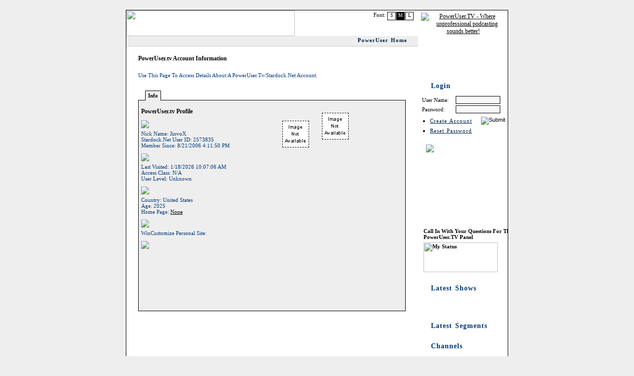

--- FILE ---
content_type: text/html; charset=utf-8
request_url: http://poweruser.tv/info.aspx?acid=2573835
body_size: 6793
content:


<html>
<form method="post" action="./info.aspx?acid=2573835" id="frmMain">
<div class="aspNetHidden">
<input type="hidden" name="__VIEWSTATE" id="__VIEWSTATE" value="/[base64]/[base64]/WvAD2rhfnlva/0No=" />
</div>

<div class="aspNetHidden">

	<input type="hidden" name="__VIEWSTATEGENERATOR" id="__VIEWSTATEGENERATOR" value="FDFC7447" />
	<input type="hidden" name="__EVENTVALIDATION" id="__EVENTVALIDATION" value="/wEdAAQHXRelDzAHrw3rawp0SadOVtfVImFle9CsuS3ZHJrIO+R76mMIPaibdXvzmwIesq+w0pqGvajsnDeEHv8K5rs4DY0+BCRlIgCSLRsM8r/V2w505zg=" />
</div>


<head>
	<title>PowerUser.TV</title>
	<meta http-equiv="Content-Type" content="text/html; charset=iso-8859-1">
	<meta name="description" content="">
	<meta name="keywords" content="">
	<meta CONTENT="">	
	<link id="Pageheader1__HeaderLink" rel="alternate" title="PowerUser.TV Podcast"></link>
	
	<script type="text/javascript">

	var _gaq = _gaq || [];
	_gaq.push(['_setAccount', 'UA-191362-23']);
	_gaq.push(['_trackPageview']);

	(function() {
		var ga = document.createElement('script'); ga.type = 'text/javascript'; ga.async = true;
		ga.src = ('https:' == document.location.protocol ? 'https://ssl' : 'http://www') + '.google-analytics.com/ga.js';
		var s = document.getElementsByTagName('script')[0]; s.parentNode.insertBefore(ga, s);
	})();

	</script>	
	
	<link rel="StyleSheet" type="text/css" href="/css/fontstyle_M.css" id="_fntCSS">
	<script type="text/javascript">
	<!--
	var ie = (navigator.appName == 'Microsoft Internet Explorer');
	var style_prefix = '';
	
	document.write('<link rel="StyleSheet" type="text/css" href="/css/' + style_prefix + 'style.css">')
	
	if(ie){
		document.write('<link rel="stylesheet" href="/css/' + style_prefix + 'style_ie.css">');	
	}else{
		document.write('<link rel="stylesheet" href="/css/' + style_prefix + 'style_other.css">');	
	}
	function setFontSize(mode)
	{
		document.getElementById("_fnt1").className='FontBox';
		document.getElementById("_fnt2").className='FontBox';
		document.getElementById("_fnt3").className='FontBox';
		mode = mode * 1;
		switch (mode){
			case 1: 
				document.getElementById("_fnt1").className='FontBox_Selected';
				document.getElementById("_fntCSS").href='/css/' + style_prefix + 'fontstyle_S.css';
				break
			case 2: 
				document.getElementById("_fnt2").className='FontBox_Selected';
				document.getElementById("_fntCSS").href='/css/' + style_prefix + 'fontstyle_M.css';
				break
			case 3: 
				document.getElementById("_fnt3").className='FontBox_Selected';
				document.getElementById("_fntCSS").href='/css/' + style_prefix + 'fontstyle_L.css';
				break
			default:
				document.getElementById("_fnt2").className='FontBox_Selected';
				document.getElementById("_fntCSS").href='/css/' + style_prefix + 'fontstyle_M.css';
				mode = 2;
				break
		}
		setCookie("fontSize", mode);
	}	
	
	//-->								
	</script>
	<script languange="javascript" src="/js/common.js"></script>
	<script type="text/javascript" src="http://download.skype.com/share/skypebuttons/js/skypeCheck.js"></script>
</head>
<body onload="getFontSize();">
	<div align=center>
		<div class="BodyConstraints">
			<div class="MainBodyConstaints">
				<div class="WelcomeScreenBG">
					<div class="FontBoxConstraints">
						<div class="FontBox" id="_fnt3" onMouseOver="this.style.cursor='hand';" onMouseOut="this.style.cursor=''; return false;" onClick="javascript:setFontSize(3);">L</div>
						<div class="FontBox_Selected" id="_fnt2" onMouseOver="this.style.cursor='hand';" onMouseOut="this.style.cursor=''; return false;" onClick="javascript:setFontSize(2);">M</div>
						<div class="FontBox" id="_fnt1" onMouseOver="this.style.cursor='hand';" onMouseOut="this.style.cursor=''; return false;" onClick="javascript:setFontSize(1);">S</div>
						<div class="FontBoxText">Font:</div>
					</div>
					<div class="TopLinksPosition" align=right>
						<div class="TopLinksConstraints">
							<a href="http://www.poweruser.tv/" class="TopLinks">PowerUser Home</a>
							
						</div>
					</div>
					<div style="position: absolute; width:340; height:52"><a href="/"><img src="http://images.stardock.com/spacer.gif" border=0 width=340 height=52></a></div>
					<div class="MainBodyPadding HeaderLogo">
					
					
						
      <span class="WelcomeTitle">PowerUser.tv Account Information</span>
      <span class="EpisodeSegments EpisodeSegmentsBlock">
       Use this page to access details about a PowerUser.tv/Stardock.net account. 
      </span>
      <br>    
      <table width=540 cellpadding=0 cellspacing=0>
      <tr>
			<td>
				<table width=540 cellpadding=2 cellspacing=0>
				<tr>
					<td width=10 style="border-bottom: solid 1px #000000;">&nbsp;</td>
					<td width=1 class="OptionTab_Selected" id="_OptionTab1"><nobr><a href="javascript:;" onClick="javscript:setTabsCSS(1);" style="text-decoration: none;">Info</a></nobr></td>
					<td style="border-bottom: solid 1px #000000;">&nbsp;</td>
				</tr>
				</table>
			</td>
      </tr>
      <tr>
			<td style="padding: 5px; border-left: solid 1px #000000; background-color: #EEEEEE;  border-right: solid 1px #000000;  border-bottom: solid 1px #000000; height: 420px;" valign=top>
				<!-- PANEL 1 START -->
				<div id="tab_myinfo" style=" height: 400px;">
							
							
							
									<div style="position: absolute; margin-left:285px; margin-top: 36px;"><div style="padding: 1px; background-color: #FFFFFF; border: dashed 1px #000000;"><img src="http://images2.stardock.com/Icon.gif" id="_PersonalIcon" /></div></div>
									<div style="position: absolute; margin-left:365px; margin-top: 20px;"><div style="padding: 1px; background-color: #FFFFFF; border: dashed 1px #000000;"><img src="http://images2.stardock.com/Icon.gif" id="_PersonalImage" /></div></div>
						         
									<table width=400 cellpadding=0 cellspacing=0>
									<tr>
									<td>
									<div class="InfoTitle">PowerUser.tv Profile</div>
									<span class="EpisodeSegments">
										<img src="http://images.stardock.com/poweruser/images/segment-divider.gif" style="padding-top: 10px; padding-bottom: 5px;">
										<div>
										<span style="width:140px;">Nick Name:</span> JinvoX
										<BR><span style="width:140px;">Stardock.net User ID:</span> 2573835
										<BR><span style="width:140px;">Member Since:</span> 8/21/2006 4:11:50 PM
										</div>
										<img src="http://images.stardock.com/poweruser/images/segment-divider.gif" style="padding-top: 10px; padding-bottom: 5px;">
										<div>
										<span style="width:140px;">Last Visited:</span> 1/18/2026 10:07:06 AM
										<BR><span style="width:140px;">Access Class:</span> N/A 
										<BR><span style="width:140px;">User Level:</span> Unknown
										</div>
										<img src="http://images.stardock.com/poweruser/images/segment-divider.gif" style="padding-top: 10px; padding-bottom: 5px;">
										<div>
										<span style="width:140px;">Country:</span> United States
										<BR><span style="width:140px;">Age:</span> 2025
										<BR><span style="width:140px;">Home Page:</span> <a id="_HomePage" target="_Blank">None</a>
										</div>
										<img src="http://images.stardock.com/poweruser/images/segment-divider.gif" style="padding-top: 10px; padding-bottom: 5px;">
										
										
										<div>
										<span style="width:140px;">WinCustomize Personal Site:</span> <a id="_WcPageLink" taget="_Blank"></a>
										</div>
										<img src="http://images.stardock.com/poweruser/images/segment-divider.gif" style="padding-top: 10px; padding-bottom: 5px;">
										
									</span>
									</td>
									</tr>
									</table>
									<br><br>
								
        </div>
        <!-- PANEL 1 END -->

			&nbsp;
       </td>
      </tr>
      </table>			
					
					
					</div>
				</div>
			</div>
			<div class="LinkBarConstraints">
				
				
				<div class="LogoBoxConstraints">
					<div class="LogoBoxPadding">
					
					
						<a href="http://www.poweruser.tv"><img src="http://images.stardock.com/poweruser/images/PUTV_Square.png" border=0 title="PowerUser.TV - Where unprofessional podcasting sounds better!" align="absmiddle"></a>
					
					</div>
					
					
					
					 
				</div>

				

<div class="LinkBarSection">
	<span class="LinkBarSectionTitle">Login</span>
						
	
	
	

	
		<table width="100%" cellpadding=0 cellspacing=0>
		<tr>
			<td class="LoginUserFont" style="padding-left: 5px; padding-top: 10px;">
				<table width="100%" cellpadding=1 cellspacing=1>
				<tr>
					<td class="LoginBox">User Name: </td>
					<td><input name="_PageFooter$_Login$_UserField" type="text" id="_PageFooter__Login__UserField" class="Input_UserName" /></td>
				</tr>
				<tr>
					<td class="LoginBox">Password: </td>
					<td><input name="_PageFooter$_Login$_PasswordField" type="password" id="_PageFooter__Login__PasswordField" class="Input_Password" /></td>
				</tr>
				</table>				
			</td>
		</tr>
		<tr>
			<td align=right style="padding-right: 5px; padding-top: 5px;">
				<input type="image" name="_PageFooter$_Login$_btnLogin" id="_PageFooter__Login__btnLogin" src="http://images.stardock.com/poweruser/images/login.gif" alt="Submit" />
			</td>
		</tr>
		<tr>
			<td>
				<div class="LoginBoxLinks" style="position: absolute; margin-top: -25px;">
					<ul class="LinkBarUL" style="margin-bottom: -5px;">	
						<li class="LinkBarLI"><a href="?page=createaccount" class="LinkBarItem">Create Account</a></li>
						<li class="LinkBarLI"><a href="https://secure.impulsedriven.com/accounts/resetpassword.aspx" class="LinkBarItem">Reset Password</a></li>
					</ul>
				</div>
				<Br><br>
			</td>
		</tr>
		</table>	
	
	
</div>


				<!-- GC2 Ad Starts Here -->
				<div style="height: 130px; padding-left: 15px;">
					<a href="http://store.stardock.com" title="Galactic Civilizations II T-Shirts!" onclick="javascript:window.open('https://store.stardock.com/search_results.asp?txtsearchParamTxt=&txtsearchParamCat=16&txtsearchParamType=ALL&txtsearchParamMan=ALL&txtsearchParamVen=ALL&txtFromSearch=fromSearch&iLevel=1','',''); return false;"><img src="http://images.stardock.com/store/galciv2_t-shirt_145x145_ad01.gif" border=0 style="position: absolute; margin-top: 10px;"></a>
				</div>
				<!-- GC2 Ad Ends Here -->
				
				<div class="LinkBarSection" style="padding-left: 10px; padding-right: 10px; font-size: 11px; font-weight: bold;">
					&nbsp;<BR><BR>Call in with your questions for the PowerUser.TV Panel
					<BR><br class="tiny-5">


					<script type="text/javascript" src="http://download.skype.com/share/skypebuttons/js/skypeCheck.js"></script> 
					<a href="skype:poweruser%2Etv?call"><img src="http://mystatus.skype.com/balloon/poweruser%2Etv" style="border: none;" width="150" height="60" alt="My status" /></a> 					

					<!--
					<a href="callto://PowerUser.tv" onclick="return skypeCheck();" target="_blank"><img src="http://goodies.skype.com/graphics/skypeme_btn_orange.gif" border="0"></a>
					<BR>Skype: PowerUser.TV
					<P>Skype Status: 
					<BR><img src="http://skypestatus.com/poweruser.tv.gif" align=absmiddle />

					-->
				</div>

				<div class="LinkBarSection">
					<span class="LinkBarSectionTitle">Latest Shows</span>
					<ul class="LinkBarUL">
					
					</ul>
					<span class="LinkBarRSS"><a href="http://feeds.feedburner.com/powerusertv" id="_PageFooter__ShowsRssLink"><img src="http://www.feedburner.com/fb/images/pub/feed-icon32x32.png" alt="" style="border:0"/></a>
						<a href="http://feeds.feedburner.com/powerusertv" id="_PageFooter__ShowRssWordLink"><img src="http://images.stardock.com/poweruser/images/rssOrange.gif" alt="" style="border:0"/></a>
						<a href="http://feeds.feedburner.com/powerusertv" id="_PageFooter__ShowXMLLink"><img src="http://images.stardock.com/poweruser/images/xmlOrange.gif" alt="" style="border:0"/></a>
						<a href="http://feeds.feedburner.com/powerusertv" id="_PageFooter__ShowOPMLLink"><img src="http://images.stardock.com/poweruser/images/opmlOrange.gif" alt="" style="border:0"/></a>
					</span>
				</div>
				
				<div class="LinkBarSection">
					<span class="LinkBarSectionTitle">Latest Segments</span>
					<ul class="LinkBarUL">
											
					</ul>
					<!--span class="LinkBarRSS"><a id="_PageFooter__SegmentsRssLink"><img src="http://images.stardock.com/poweruser/images/rss.gif" border=0></a></span-->
				</div>
				
				<div class="LinkBarSection">
					<span class="LinkBarSectionTitle">Channels</span>
					<ul class="LinkBarUL">
					
					<li class="LinkBarLI"><a class="LinkBarItem" href="http://neocast.poweruser.tv">Neowin</a></li>
					<li class="LinkBarLI"><a class="LinkBarItem" href="http://undertheskin.poweruser.tv">Under the Skin</a></li>
										
					</ul>
				</div>				
				
				<div class="LinkBarSection">
					<span class="LinkBarSectionTitle">Subscribe Now</span>
					<ul class="LinkBarUL">
					<li class="LinkBarLI"><a href="http://phobos.apple.com/WebObjects/MZStore.woa/wa/com.apple.jingle.app.store.DirectAction/viewPodcast?id=78612375" id="_PageFooter__ITunesLink"><img src="http://ax.phobos.apple.com.edgesuite.net/images/badgeitunes61x15dark.gif" border="0"/></a></li>
					<li class="LinkBarLI"><a href="http://www.odeo.com/channel/10229/view" id="_PageFooter__OdeoLink"><img src="http://odeo.com/img/badge-channel-black.gif" align="middle" style="border:0" alt="Add PowerUser.TV to ODEO" /></a></li>
					<li class="LinkBarLI"><a href="http://www.podnova.com/add.srf?action=add&url=http://feeds.feedburner.com/powerusertv" id="_PageFooter__PodnovaLink"><img src="http://www.podnova.com/img_chicklet_podnova.gif" border="0"/></a></li>
					<!-- li class="LinkBarLI"><a href="podcast://feeds.feedburner.com/powerusertv" id="_PageFooter__IPodderLink"><img src="http://ipodderx.com/_graphics/iPodderX_B2.gif" border="0"/></a></li -->
					<li class="LinkBarLI"><a href="http://podcasts.yahoo.com/series?s=230388840443051fef3ed10485bbadff"><img src="http://us.i1.yimg.com/us.yimg.com/i/us/my/addtomyyahoo4.gif  " border="0"/></a></li>
					<li id="_PageFooter__NewsGatorLI" class="LinkBarLI"><a href="http://www.newsgator.com/ngs/subscriber/subext.aspx?url=http://feeds.feedburner.com/powerusertv" id="_PageFooter__NewsGator"><img src="http://www.newsgator.com/images/ngsub1.gif" alt="Subscribe in NewsGator Online" style="border:0"/></a></li>
					<li id="_PageFooter__BloglinesLI" class="LinkBarLI"><a href="http://www.bloglines.com/sub/http://feeds.feedburner.com/powerusertv" id="_PageFooter__Bloglines" type="application/rss+xml"><img src="http://www.bloglines.com/images/sub_modern1.gif" alt="Subscribe in Bloglines" style="border:0"/></a></li>					
					</ul>
				</div>				
				
				

				<div class="LinkBarSection">
					<span class="LinkBarSectionTitle">Podcast Software</span>
					<ul class="LinkBarUL">
						<li class="LinkBarLI"><a href="http://www.apple.com/itunes/" class="LinkBarItem">iTunes</a></li>
						<li class="LinkBarLI"><a href="http://www.ipodderx.com/" class="LinkBarItem">IPodder</a></li>
						<li class="LinkBarLI"><a href="http://odeo.com/sync/client" class="LinkBarItem">Odeo Syncr</a></li>
						<li class="LinkBarLI"><a href="http://www.dopplerradio.net/" class="LinkBarItem">Doppler</a></li>
						<li class="LinkBarLI"><a href="http://www.nimiq.nl/" class="LinkBarItem">Nimiq</a></li>
						<li class="LinkBarLI"><a href="http://thirstycrow.net/happyfish/" class="LinkBarItem">Happy Fish</a></li>
						<li class="LinkBarLI"><a href="http://www.podnova.com/index_for_listeners.srf" class="LinkBarItem">Podnova</a></li>
						<li class="LinkBarLI"><a href="http://juicereceiver.sourceforge.net/" class="LinkBarItem">Juice</a></li>
					</ul>
				</div>
				
				<div class="LinkBarSection">
					<span class="LinkBarSectionTitle">Links</span>
					<ul class="LinkBarUL">
						<li class="LinkBarLI"><a href="http://www.frappr.com/powerusertv" class="LinkBarItem">Frappr!</a></li>										
						<li class="LinkBarLI"><a href="http://www.apple.com/itunes/" class="LinkBarItem">iTunes</a></li>
						<li class="LinkBarLI"><a href="http://www.stardock.com/products/blognavigator/" class="LinkBarItem">Blog Navigator</a></li>
						<li class="LinkBarLI"><a href="http://www.neowin.net/" class="LinkBarItem">Neowin.net</a></li>
						<li class="LinkBarLI"><a href="http://www.quartertothree.com/" class="LinkBarItem">Quarter To Three</a></li>
					</ul>
				</div>
				
				<div id="_PageFooter__FeedsBurnerReaders" class="LinkBarSection">
					<span class="LinkBarSectionTitle">&nbsp;</span>
					<ul class="LinkBarUL">						
					</ul>
					<div align="center"><a href="http://feeds.feedburner.com/powerusertv"><img src="http://feeds.feedburner.com/~fc/powerusertv?bg=FF6600&amp;fg=FFFFFF&amp;anim=0" height="26" width="88" style="border:0" alt="" /></a>
					</div>
				</div>							
			</div>
		</div>
	</div>
	<br>
	<div align=center>
		<div class="FooterConstraints FooterFont">
			Copyright &copy; 1995-2005 Stardock Corporation. All Rights Reserved.
		</div>
	</div>
	<br>
	<div align=center>
		<script type="text/javascript"><!--
		google_ad_client = "pub-7512798962749118";
		google_ad_width = 728;
		google_ad_height = 90;
		google_ad_format = "728x90_as";
		google_ad_type = "text_image";
		google_ad_channel ="5043416509";
		google_color_border = "003366";
		google_color_bg = "ECECEC";
		google_color_link = "0E2E8C";
		google_color_url = "99CCFF";
		google_color_text = "FFFFFF";
		//--></script>
		<script type="text/javascript"  src="http://pagead2.googlesyndication.com/pagead/show_ads.js"></script>
	</div>
	
</body>
</html>
</form>
</html>


--- FILE ---
content_type: text/html; charset=utf-8
request_url: https://www.google.com/recaptcha/api2/aframe
body_size: 266
content:
<!DOCTYPE HTML><html><head><meta http-equiv="content-type" content="text/html; charset=UTF-8"></head><body><script nonce="Pfax-QTxbwj9StudNylG_w">/** Anti-fraud and anti-abuse applications only. See google.com/recaptcha */ try{var clients={'sodar':'https://pagead2.googlesyndication.com/pagead/sodar?'};window.addEventListener("message",function(a){try{if(a.source===window.parent){var b=JSON.parse(a.data);var c=clients[b['id']];if(c){var d=document.createElement('img');d.src=c+b['params']+'&rc='+(localStorage.getItem("rc::a")?sessionStorage.getItem("rc::b"):"");window.document.body.appendChild(d);sessionStorage.setItem("rc::e",parseInt(sessionStorage.getItem("rc::e")||0)+1);localStorage.setItem("rc::h",'1768748829090');}}}catch(b){}});window.parent.postMessage("_grecaptcha_ready", "*");}catch(b){}</script></body></html>

--- FILE ---
content_type: text/css
request_url: http://poweruser.tv/css/fontstyle_M.css
body_size: 444
content:
TABLE, BODY { font-size: 12px; }
.WelcomeBoxFont { font-size: 13px; }
.LinkBarSectionTitle { font-size: 14px; }
.LinkBarItem, A.LinkBarItem, A:LINK.LinkBarItem, A:ACTIVE.LinkBarItem, A:VISITED.LinkBarItem, A:HOVER.LinkBarItem { font-size: 11px; }
.FooterFont { font-size: 11px; }
.EpisodeTitle, A.EpisodeTitle, A:LINK.EpisodeTitle, A:ACTIVE.EpisodeTitle, A:VISITED.EpisodeTitle, A:HOVER.EpisodeTitle { font-size: 20px; }
.EpisodeDate { font-size: 11px; }
.EpisodeRegion { font-size: 11px; }
.EpisodeHosts { font-size: 11px;}
.EpisodeHost { font-size: 11px; }
.EpisodeDescription { font-size: 11px; }
.EpisodeSegments, A.EpisodeSegments, A:LINK.EpisodeSegments, A:ACTIVE.EpisodeSegments, A:VISITED.EpisodeSegments, A:HOVER.EpisodeSegments { font-size: 11px; }
.SegmentTitle, A.SegmentTitle, A:LINK.SegmentTitle, A:ACTIVE.SegmentTitle, A:VISITED.SegmentTitle, A:HOVER.SegmentTitle { font-size: 12px; }
.SegmentFileProperties { font-size: 10px; }
.SegmentDate { font-size: 10px; }
.SegmentDescription { font-size: 11px; }
.SegmentListenNow, A.SegmentListenNow, A:LINK.SegmentListenNow, A:ACTIVE.SegmentListenNow, A:VISITED.SegmentListenNow, A:HOVER.SegmentListenNow { font-size: 11px; }
.LoginUserFont { font-size: 11px; }

--- FILE ---
content_type: text/css
request_url: http://poweruser.tv/css/style.css
body_size: 2794
content:
BODY { background-image: url(http://images.stardock.com/poweruser/images/bg.gif); background-color: #EEEEEE; margin-top: 20px; margin-bottom: 20px; margin-left: 0px; margin-right: 0px; }
TABLE, BODY { font-family: Tahoma; font-size: 12px; color: #000000; }
FORM, H1, H2, H3, H4, H5, H6, H7, H8, H9, H10 { margin: 0px; }
INPUT { font-size: 11px; }

A, A:LINK, A:ACTIVE, A:VISITED, A:HOVER { color: #000000; }
A, A:LINK, A:ACTIVE, A:VISITED { text-decoration: underline;  }
A:HOVER { text-decoration: none; } 

.B { font-weight: bold; }
.U { text-decoration: underline; }
.I { font-style: italic; }
.CAPS { text-transform: capitalize; }

.UB { font-weight: normal; }

.tiny-1 { font-size: 1px;}
.tiny-2 { font-size: 2px;}
.tiny-3 { font-size: 3px;}
.tiny-4 { font-size: 4px;}
.tiny-5 { font-size: 5px;}
.tiny-6 { font-size: 6px;}
.tiny-7 { font-size: 7px;}
.tiny-8 { font-size: 8px;}
.tiny-9 { font-size: 9px;}
.tiny-10 { font-size: 10px;}
.tiny-11 { font-size: 11px;}
.tiny-12 { font-size: 12px;}
.tiny-13 { font-size: 13px;}
.tiny-14 { font-size: 14px;}

/* ================================================================ */
/* SITE STRUCTURE START */
/* ================================================================ */
.MainBodyAlign { text-align: center; }
.BodyConstraints { width:770px; border: solid 1px #000000; background-color: #FFFFFF; background-image: url(http://images.stardock.com/poweruser/images/right-bg.gif); background-position: right top; background-repeat: repeat-y; text-align: left;  }
.HeaderLogo { background-image: url(http://images.stardock.com/poweruser/images/logo-poweruser.jpg); background-position: left top; background-repeat: no-repeat;  }
.MainBodyConstaints { width:588px; float:left; text-align: left; }
.MainBodyPadding { padding-left: 24px; padding-right: 24px; padding-top: 80px; padding-bottom: 24px; }
.LinkBarConstraints { width:180px; float:right; text-align: left; }
.FooterConstraints { width: 770px;}
.WelcomeScreenBG { background-image: url(http://images.stardock.com/poweruser/images/intro-bg.gif); background-position: left 60px; background-repeat: no-repeat; }
.WelcomeBox { height: 100px; width:540px; }
.WelcomeBoxFont { letter-spacing: 0px; word-spacing: 0px; line-height: 17px; font-size: 13px; text-justify:newspaper; }
.WelcomeTitle { font-weight: bold; display: block; padding-bottom: 10px; margin-bottom: 10px; margin-top: 10px; background-image: url(http://images.stardock.com/poweruser/images/segment-divider.gif); background-repeat: no-repeat; background-position: left bottom; }
/* ================================================================ */
/* SITE STRUCTURE END */
/* ================================================================ */

.InfoTitle { font-weight: bold; margin-top: 10px; }
.InfoBlock { padding-top: 10px; padding-bottom: 20px; margin-top: 10px; background-image: url(http://images.stardock.com/poweruser/images/segment-divider.gif); background-repeat: no-repeat; background-position: left bottom;  }

.FontBoxConstraints { position: absolute; width:580px; text-align: right; padding-top: 3px; }
.FontBox, .FontBox_Selected { width: 15px; height: 15px; font-size: 10px; border: solid 1px #000000; text-align: center; float: right; margin-left: 1px; }
.FontBox_Selected { background-color: #000000; color:#FFFFFF; }
.FontBoxText { float: right; font-size: 11px; padding-right: 3px; }

/* ================================================================ */
/* LINK BAR START */
/* ================================================================ */

.LogoBoxPadding { padding: 5px; }
.LinkBarSection { width: 180px; margin-top: 25px; background-image: url(http://images.stardock.com/poweruser/images/linkbar-divider.gif); background-position: left 17px; background-repeat:no-repeat;  text-transform: capitalize; }
.LinkBarSectionTitle { font-size: 14px; font-weight: bold; color: #00377A; padding-left: 25px; letter-spacing: 1px; word-spacing: 1px; }
.LinkBarItem, A.LinkBarItem, A:LINK.LinkBarItem, A:ACTIVE.LinkBarItem, A:VISITED.LinkBarItem, A:HOVER.LinkBarItem { color: #022248; font-size: 11px; letter-spacing: 1px; word-spacing: 1px; text-transform: capitalize; }
A.LinkBarItem, A:LINK.LinkBarItem, A:ACTIVE.LinkBarItem, A:VISITED.LinkBarItem { text-decoration: underline;  }
A:HOVER.LinkBarItem { text-decoration: none; } 
.LinkBarRSS { padding-left: 15px; padding-top: 10px; display: block; }







/* ================================================================ */
/* LINK BAR END */
/* ================================================================ */

.FooterFont { font-size: 11px; }

.EpisodeTitle, A.EpisodeTitle, A:LINK.EpisodeTitle, A:ACTIVE.EpisodeTitle, A:VISITED.EpisodeTitle, A:HOVER.EpisodeTitle { color: #00377A; font-size: 20px; font-weight: normal; letter-spacing: 1px; word-spacing: 1px; text-transform: capitalize; }
A.EpisodeTitle, A:LINK.EpisodeTitle, A:ACTIVE.EpisodeTitle, A:VISITED.EpisodeTitle { text-decoration: none;  }
A:HOVER.EpisodeTitle { text-decoration: underline; } 

.EpisodeDate { font-size: 11px; }

.EpisodeRegion { font-size: 11px; margin-top: 10px; margin-bottom: 10px; }
.EpisodeHosts { font-size: 11px; font-weight: bold; margin-right: 5px; }
.EpisodeHost { font-size: 11px; font-weight: normal; color: #730000; }
.EpisodeDescription { font-size: 11px; color: #000000; font-weight: normal; display: block; margin-top: 10px; }

.EpisodeSegments, A.EpisodeSegments, A:LINK.EpisodeSegments, A:ACTIVE.EpisodeSegments, A:VISITED.EpisodeSegments, A:HOVER.EpisodeSegments { color: #00377A; font-size: 11px; text-transform: capitalize; }
A.EpisodeSegments, A:LINK.EpisodeSegments, A:ACTIVE.EpisodeSegments, A:VISITED.EpisodeSegments { text-decoration: underline;  }
A:HOVER.EpisodeSegments { text-decoration: none; } 

.EpisodeSegmentsBlock { display: block; padding-bottom: 10px; margin-top: 10px; background-image: url(http://images.stardock.com/poweruser/images/segment-divider.gif); background-repeat: no-repeat; background-position: left bottom;  }

.SegmentConstraints { padding-left: 50px; padding-right: 30px; margin-top: 20px; background-image: url(http://images.stardock.com/poweruser/images/icon-audio.gif); background-repeat: no-repeat; background-position: 25px 2px;  }

.SegmentTitle, A.SegmentTitle, A:LINK.SegmentTitle, A:ACTIVE.SegmentTitle, A:VISITED.SegmentTitle, A:HOVER.SegmentTitle { color: #5E0000; font-size: 12px; font-weight: bold; }
A.SegmentTitle, A:LINK.SegmentTitle, A:ACTIVE.SegmentTitle, A:VISITED.SegmentTitle { text-decoration: none;  }
A:HOVER.SegmentTitle { text-decoration: underline; } 

.SegmentTitleProperties { float:left; margin-right: 20px; }
.SegmentTitleBlock { display:block; margin-top: 5px; margin-bottom: 5px; } 
.SegmentFileProperties { font-size: 10px; margin-top: 4px; margin-bottom: 2px; }

.SegmentDate { font-size: 10px; display: block; }
.SegmentDescription { display: block; margin-top: 10px; color: #333333; font-size: 11px; }
.SegmentListen { display: block; margin-top: 10px; }

.SegmentListenNow, A.SegmentListenNow, A:LINK.SegmentListenNow, A:ACTIVE.SegmentListenNow, A:VISITED.SegmentListenNow, A:HOVER.SegmentListenNow { color: #00377A; font-size: 11px; letter-spacing: 1px; word-spacing: 1px; text-transform: capitalize; }
A.SegmentListenNow, A:LINK.SegmentListenNow, A:ACTIVE.SegmentListenNow, A:VISITED.SegmentListenNow { text-decoration: underline;  }
A:HOVER.SegmentListenNow { text-decoration: none; } 

.EpisodeDivider { margin-top: 30px; margin-bottom: 20px; }

.Input_UserName { font-size: 11px; font-family: Tahoma; width:90px; margin-left: 5px; border: solid 1px #000000; background-color: #F8F8F8; }
.Input_Password { font-size: 11px; font-family: Tahoma;  width:90px; margin-left: 5px; border: solid 1px #000000; background-color: #F8F8F8; }
.Input_Login { font-size: 11px; font-family: Tahoma; margin-top: 5px;  }
.LoginUserFont { font-size: 11px; }
.LoginBoxPadding { padding-top: 10px; padding-right: 10px; float:right; }
.LoginBox { font-size: 11px; }
.LoginBoxLinks { margin-right: 10px; }
.LoginBoxLinksPadding { margin-bottom: 5px; }


.OptionTab_Selected { font-size:11px; font-family: Tahoma; color: #000066; background-color: #EEEEEE; font-weight: bold; padding-right: 5px; padding-left: 5px; border-left: solid 1px #000000; border-right: solid 1px #000000; border-top: solid 1px #000000; }
.OptionTab { font-size:11px; font-family: Tahoma;  color: #333333; padding-right: 5px; padding-left: 5px; border-bottom: solid 1px #000000; border-left: solid 1px #666666; border-right: solid 1px #666666; border-top: solid 1px #666666; background-color: #ECEEF4; }

.LoginUserFont { color: #690F0F; }


.NumComments, A.NumComments, A:LINK.NumComments, A:ACTIVE.NumComments, A:VISITED.NumComments, A:HOVER.NumComments { color: #AC4500; font-size: 12px; text-transform: capitalize; font-weight: bold; }
A.NumComments, A:LINK.NumComments, A:ACTIVE.NumComments, A:VISITED.NumComments { text-decoration: underline;  }
A:HOVER.NumComments { text-decoration: none; } 

/*
.CommentsRegion { width: 540px; font-size: 11px; padding-top: 35px; }
.CommentRegion { display: block; padding-bottom: 15px; margin-top: 15px; background-image: url(http://images.stardock.com/poweruser/images/segment-divider.gif); background-repeat: no-repeat; background-position: left bottom; }
.CommentHeader { background-color: #EBF2FB; padding:3px; }
.CommentBody { padding-left: 40px; padding-right: 20px; padding-top: 10px; }
.CommentNum { width:50px; }
.CommentAuthor { width:150px; }
.CommentDate { width:230px; }
.CommentBoxRegion { padding-top: 20px; }
*/
.CommentsRegion { width: 540px; font-size: 11px; padding-top: 35px;}
.CommentRegion { display: block; padding-bottom: 15px; margin-top: 15px; background-image: url(http://images.stardock.com/poweruser/images/segment-divider.gif); background-repeat: no-repeat; background-position: left bottom; }
.CommentQuote { padding-left: 70px; background-image: url(http://images.stardock.com/poweruser/images/icon-bg.gif); background-repeat: no-repeat; background-position: top left; }
.CommentHeader { padding-top: 10px; padding-left: 20px; padding-bottom: 3px; }
.CommentBody { padding-top: 10px; color: #001375; }
.CommentAuthor { width:150px; }
.CommentDate { width:315px; color: #787878; }
.CommentBoxRegion { padding-top: 20px; }
.CommentPersonalIcon { position: absolute; margin-left: -62px; margin-top: 6px; }
.CommentHeaderBG { background-image: url(http://images.stardock.com/poweruser/images/fade.gif); background-repeat: no-repeat; background-position: left 40px; height: 50px; }
.CommentAuthorPadding { margin-bottom: 5px; }

.CommentAuthorFont, A.CommentAuthorFont, A:LINK.CommentAuthorFont, A:ACTIVE.CommentAuthorFont, A:VISITED.CommentAuthorFont, A:HOVER.CommentAuthorFont { color: #AC4500; font-size: 12px; text-transform: capitalize; font-weight: bold; }
A.CommentAuthorFont, A:LINK.CommentAuthorFont, A:ACTIVE.CommentAuthorFont, A:VISITED.CommentAuthorFont { text-decoration: none;  }
A:HOVER.CommentAuthorFont { text-decoration: underline; } 



.CommentOptionsFont, A.CommentOptionsFont, A:LINK.CommentOptionsFont, A:ACTIVE.CommentOptionsFont, A:VISITED.CommentOptionsFont, A:HOVER.CommentOptionsFont { color: #000000; font-size: 11px; text-transform: capitalize; }
A.CommentOptionsFont, A:LINK.CommentOptionsFont, A:ACTIVE.CommentOptionsFont, A:VISITED.CommentOptionsFont { text-decoration: underline;  }
A:HOVER.CommentOptionsFont { text-decoration: none; } 


--- FILE ---
content_type: text/css
request_url: http://poweruser.tv/css/style_other.css
body_size: 683
content:
.BodyConstraints { overflow: auto; }

.LinkBarUL { margin-top: 10px; margin-right: 0px; margin-left: -17px; margin-bottom: 0px; }
.LinkBarLI { list-style-image: url(http://images.stardock.com/poweruser/images/li-linkbar.gif); list-style-position: outside;  margin-bottom: 5px; }
.LinkBarLI_Audio { list-style-image: url(http://images.stardock.com/poweruser/images/li-linkbar-audio.gif); list-style-position: outside;  margin-bottom: 5px; }
.LinkBarLI_Video { list-style-image: url(http://images.stardock.com/poweruser/images/li-linkbar-video.gif); list-style-position: outside;  margin-bottom: 5px;}
.LogoBoxConstraints { width: 180px; height: 120px; text-align: center; }

.TopLinksPosition { position: absolute; margin-top: 52px; width: 589px; }
.TopLinksConstraints { height: 18px; border-bottom: solid 1px #CCCCCC; padding-right: 15px; background-color: #EEEEEE; padding-top: 2px; }
.TopLinks, A.TopLinks, A:LINK.TopLinks, A:ACTIVE.TopLinks, A:VISITED.TopLinks, A:HOVER.TopLinks {  border-left: solid 1px #EEEEEE; border-right: solid 1px #EEEEEE; font-weight: bold; color: #022248; font-size: 11px; letter-spacing: 1px; word-spacing: 1px; text-transform: capitalize; padding-left: 6px; padding-right: 6px; padding-top: 3px; padding-bottom: 4px; }
A.TopLinks, A:LINK.TopLinks, A:ACTIVE.TopLinks, A:VISITED.TopLinks { text-decoration: none;  }
A:HOVER.TopLinks { color: #FF6600; text-decoration: none;  border-left: solid 1px #CCCCCC; border-right: solid 1px #CCCCCC; background-color: #FFFFFF; } 


--- FILE ---
content_type: application/javascript
request_url: http://poweruser.tv/js/common.js
body_size: 1007
content:
function getFontSize()
{
	try
	{
		var size = getCookie("fontSize");
	
		size = size * 1;
		if(size>=1)
		{
			setFontSize(getCookie("fontSize"));
		}	
	}
	catch(e)
	{
	
	}
}
function setCookie(name,value){
	if(name==null && value==null){ return; }
	var oneYear = 365 * 24 * 60 * 60 * 1000;
	var expDate = new Date();		
		expDate.setTime(expDate.getTime() + oneYear);
		document.cookie = name + "=" + escape(value) + "; domain=poweruser.tv; expires=" + expDate.toGMTString();
}
function getCookie(name)
{
	var dc = document.cookie;
	var prefix = name + "=";
	var begin = dc.indexOf("; " + prefix);
	if (begin == -1){
		begin = dc.indexOf(prefix);
		if (begin != 0) return null;
	}else{
		begin += 2;
	}
	var end = document.cookie.indexOf(";", begin);
	if (end == -1){
		end = dc.length;
	}
	return unescape(dc.substring(begin + prefix.length, end));
}
function checkLogin()
{
	if(document.getElementById("_UserName").value==''){
		alert("You can not leave the User Name field blank. \n\nPlease try again.");
		document.getElementById("_UserName").focus();
		return false;
	}else if(document.getElementById("_Password").value==''){
		alert("You can not leave the Password field blank. \n\nPlease try again.");
		document.getElementById("_Password").focus();
		return false;
	}
	return true
}	
function showHideSegments(id)
{
	var obj = document.getElementById(id);
	
	if(obj.style.display=='none'){
		obj.style.display='';

	}else{
		obj.style.display='none';

	}
}
function setTabsCSS(tab)
{
   document.getElementById("_OptionTab1").className='OptionTab';
   document.getElementById("_OptionTab2").className='OptionTab';
   document.getElementById("_OptionTab3").className='OptionTab';

   document.getElementById("tab_myinfo").style.display='none';
   document.getElementById("tab_images").style.display='none';
   document.getElementById("tab_account").style.display='none';
   tab = tab * 1;
            
   if(tab==1){
   document.getElementById("_OptionTab1").className='OptionTab_Selected';
   document.getElementById("tab_myinfo").style.display='';
   }else if(tab==2){
   document.getElementById("_OptionTab2").className='OptionTab_Selected';
   document.getElementById("tab_images").style.display='';
   }else if(tab==3){
   document.getElementById("_OptionTab3").className='OptionTab_Selected';
   document.getElementById("tab_account").style.display='';
   }
   setCookie("myAccount", tab)
   return;
}